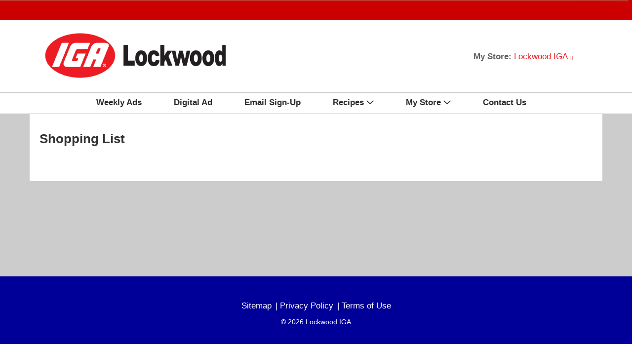

--- FILE ---
content_type: text/html; charset=UTF-8
request_url: https://www.lockwoodiga.com/shopping-list?product_id=2434745&n=kind-granola-bars-popped-salted-caramel
body_size: 9407
content:
<!DOCTYPE html> 
<html lang="en-US" data-trailing-slash="">
<head>
    <meta http-equiv="X-UA-Compatible" content="IE=edge" />
    <meta charset="UTF-8" />
    <meta name="viewport" content="width=device-width" />
    <title>Shopping List - Lockwood IGA</title>
          <link rel="shortcut icon" href="https://www.lockwoodiga.com/wp-content/uploads/2019/12/favicon-lockwood-IGA.png" />
      <meta name='robots' content='index, follow, max-image-preview:large, max-snippet:-1, max-video-preview:-1' />
	<style>img:is([sizes="auto" i], [sizes^="auto," i]) { contain-intrinsic-size: 3000px 1500px }</style>
	
	<!-- This site is optimized with the Yoast SEO plugin v26.2 - https://yoast.com/wordpress/plugins/seo/ -->
	<link rel="canonical" href="https://www.lockwoodiga.com/shopping-list" />
	<meta property="og:locale" content="en_US" />
	<meta property="og:type" content="article" />
	<meta property="og:title" content="Shopping List - Lockwood IGA" />
	<meta property="og:url" content="https://www.lockwoodiga.com/shopping-list" />
	<meta property="og:site_name" content="Lockwood IGA" />
	<meta name="twitter:card" content="summary_large_image" />
	<script type="application/ld+json" class="yoast-schema-graph">{"@context":"https://schema.org","@graph":[{"@type":"WebPage","@id":"https://www.lockwoodiga.com/shopping-list","url":"https://www.lockwoodiga.com/shopping-list","name":"Shopping List - Lockwood IGA","isPartOf":{"@id":"https://www.lockwoodiga.com/#website"},"datePublished":"2019-12-21T07:36:40+00:00","breadcrumb":{"@id":"https://www.lockwoodiga.com/shopping-list#breadcrumb"},"inLanguage":"en-US","potentialAction":[{"@type":"ReadAction","target":["https://www.lockwoodiga.com/shopping-list"]}]},{"@type":"BreadcrumbList","@id":"https://www.lockwoodiga.com/shopping-list#breadcrumb","itemListElement":[{"@type":"ListItem","position":1,"name":"Home","item":"https://www.lockwoodiga.com/"},{"@type":"ListItem","position":2,"name":"Shopping List"}]},{"@type":"WebSite","@id":"https://www.lockwoodiga.com/#website","url":"https://www.lockwoodiga.com/","name":"Lockwood IGA","description":"","potentialAction":[{"@type":"SearchAction","target":{"@type":"EntryPoint","urlTemplate":"https://www.lockwoodiga.com/?s={search_term_string}"},"query-input":{"@type":"PropertyValueSpecification","valueRequired":true,"valueName":"search_term_string"}}],"inLanguage":"en-US"}]}</script>
	<!-- / Yoast SEO plugin. -->


<link rel='dns-prefetch' href='//asset.freshop.ncrcloud.com' />
<link rel='dns-prefetch' href='//www.googletagmanager.com' />
<link rel='stylesheet' id='owl-carousel-css-css' href='https://www.lockwoodiga.com/wp-content/themes/fp-wp-simply-good-unfi/resources/vendor/owlcarousel/assets/owl.carousel.css?ver=1.0.1' type='text/css' media='all' />
<link rel='stylesheet' id='owl-carousel-theme-css-css' href='https://www.lockwoodiga.com/wp-content/themes/fp-wp-simply-good-unfi/resources/vendor/owlcarousel/assets/owl.theme.default.min.css?ver=1.0.1' type='text/css' media='all' />
<link rel='stylesheet' id='style-print-css' href='https://www.lockwoodiga.com/wp-content/themes/fp-wp-simply-good-unfi/resources/stylesheets/css/print.css?ver=1.0.1' type='text/css' media='all' />
<link rel='stylesheet' id='style-wp-content-css' href='https://www.lockwoodiga.com/wp-includes/js/tinymce/skins/wordpress/wp-content.css?ver=6.8.3' type='text/css' media='all' />
<link rel='stylesheet' id='style-screen-css' href='https://www.lockwoodiga.com/wp-content/themes/fp-wp-simply-good-unfi/resources/stylesheets/css/screen.css?ver=1.0.1' type='text/css' media='all' />
<style id='wp-block-library-inline-css' type='text/css'>
:root{--wp-admin-theme-color:#007cba;--wp-admin-theme-color--rgb:0,124,186;--wp-admin-theme-color-darker-10:#006ba1;--wp-admin-theme-color-darker-10--rgb:0,107,161;--wp-admin-theme-color-darker-20:#005a87;--wp-admin-theme-color-darker-20--rgb:0,90,135;--wp-admin-border-width-focus:2px;--wp-block-synced-color:#7a00df;--wp-block-synced-color--rgb:122,0,223;--wp-bound-block-color:var(--wp-block-synced-color)}@media (min-resolution:192dpi){:root{--wp-admin-border-width-focus:1.5px}}.wp-element-button{cursor:pointer}:root{--wp--preset--font-size--normal:16px;--wp--preset--font-size--huge:42px}:root .has-very-light-gray-background-color{background-color:#eee}:root .has-very-dark-gray-background-color{background-color:#313131}:root .has-very-light-gray-color{color:#eee}:root .has-very-dark-gray-color{color:#313131}:root .has-vivid-green-cyan-to-vivid-cyan-blue-gradient-background{background:linear-gradient(135deg,#00d084,#0693e3)}:root .has-purple-crush-gradient-background{background:linear-gradient(135deg,#34e2e4,#4721fb 50%,#ab1dfe)}:root .has-hazy-dawn-gradient-background{background:linear-gradient(135deg,#faaca8,#dad0ec)}:root .has-subdued-olive-gradient-background{background:linear-gradient(135deg,#fafae1,#67a671)}:root .has-atomic-cream-gradient-background{background:linear-gradient(135deg,#fdd79a,#004a59)}:root .has-nightshade-gradient-background{background:linear-gradient(135deg,#330968,#31cdcf)}:root .has-midnight-gradient-background{background:linear-gradient(135deg,#020381,#2874fc)}.has-regular-font-size{font-size:1em}.has-larger-font-size{font-size:2.625em}.has-normal-font-size{font-size:var(--wp--preset--font-size--normal)}.has-huge-font-size{font-size:var(--wp--preset--font-size--huge)}.has-text-align-center{text-align:center}.has-text-align-left{text-align:left}.has-text-align-right{text-align:right}#end-resizable-editor-section{display:none}.aligncenter{clear:both}.items-justified-left{justify-content:flex-start}.items-justified-center{justify-content:center}.items-justified-right{justify-content:flex-end}.items-justified-space-between{justify-content:space-between}.screen-reader-text{border:0;clip-path:inset(50%);height:1px;margin:-1px;overflow:hidden;padding:0;position:absolute;width:1px;word-wrap:normal!important}.screen-reader-text:focus{background-color:#ddd;clip-path:none;color:#444;display:block;font-size:1em;height:auto;left:5px;line-height:normal;padding:15px 23px 14px;text-decoration:none;top:5px;width:auto;z-index:100000}html :where(.has-border-color){border-style:solid}html :where([style*=border-top-color]){border-top-style:solid}html :where([style*=border-right-color]){border-right-style:solid}html :where([style*=border-bottom-color]){border-bottom-style:solid}html :where([style*=border-left-color]){border-left-style:solid}html :where([style*=border-width]){border-style:solid}html :where([style*=border-top-width]){border-top-style:solid}html :where([style*=border-right-width]){border-right-style:solid}html :where([style*=border-bottom-width]){border-bottom-style:solid}html :where([style*=border-left-width]){border-left-style:solid}html :where(img[class*=wp-image-]){height:auto;max-width:100%}:where(figure){margin:0 0 1em}html :where(.is-position-sticky){--wp-admin--admin-bar--position-offset:var(--wp-admin--admin-bar--height,0px)}@media screen and (max-width:600px){html :where(.is-position-sticky){--wp-admin--admin-bar--position-offset:0px}}
</style>
<style id='classic-theme-styles-inline-css' type='text/css'>
/*! This file is auto-generated */
.wp-block-button__link{color:#fff;background-color:#32373c;border-radius:9999px;box-shadow:none;text-decoration:none;padding:calc(.667em + 2px) calc(1.333em + 2px);font-size:1.125em}.wp-block-file__button{background:#32373c;color:#fff;text-decoration:none}
</style>
<link rel='stylesheet' id='new_style-css' href='https://www.lockwoodiga.com/wp-content/plugins/freshop-so-layout-blocks/so_prebuilt_layouts.css?ver=1.0.0' type='text/css' media='all' />
<link rel='stylesheet' id='bb-taps-editor-style-shared-css' href='https://www.lockwoodiga.com/wp-content/editor-style-shared.css?ver=6.8.3' type='text/css' media='all' />
<link rel='stylesheet' id='UserAccessManagerLoginForm-css' href='https://www.lockwoodiga.com/wp-content/plugins/user-access-manager/assets/css/uamLoginForm.css?ver=2.2.25' type='text/css' media='screen' />
<script type="text/javascript" src="https://www.lockwoodiga.com/wp-content/themes/fp-wp-simply-good-unfi/resources/vendor/jquery/jquery-2.1.1.min.js?ver=1.0.1" id="jquery-js"></script>
<script type="text/javascript" src="https://www.lockwoodiga.com/wp-content/themes/fp-wp-simply-good-unfi/resources/vendor/fastclick/fastclick.js?ver=1.0.1" id="fastclick-js"></script>
<script type="text/javascript" src="https://www.lockwoodiga.com/wp-content/themes/fp-wp-simply-good-unfi/resources/vendor/gsap/CSSPlugin.min.js?ver=1.0.1" id="gsap-cssplugin-js"></script>
<script type="text/javascript" src="https://www.lockwoodiga.com/wp-content/themes/fp-wp-simply-good-unfi/resources/vendor/gsap/EasePack.min.js?ver=1.0.1" id="gsap-easepack-js"></script>
<script type="text/javascript" src="https://www.lockwoodiga.com/wp-content/themes/fp-wp-simply-good-unfi/resources/vendor/gsap/TweenLite.min.js?ver=1.0.1" id="gsap-tweenlite-js"></script>
<script type="text/javascript" src="https://www.lockwoodiga.com/wp-content/themes/fp-wp-simply-good-unfi/resources/vendor/gsap/jquery.gsap.min.js?ver=1.0.1" id="jquery-gsap-js"></script>
<script type="text/javascript" src="https://www.lockwoodiga.com/wp-content/themes/fp-wp-simply-good-unfi/resources/vendor/bootstrap/js/bootstrap.min.js?ver=1.0.1" id="bootstrap-js"></script>
<script type="text/javascript" src="https://www.lockwoodiga.com/wp-content/themes/fp-wp-simply-good-unfi/resources/vendor/owlcarousel/owl.carousel.min.js?ver=1.0.1" id="owl-carousel-js"></script>
<script type="text/javascript" src="https://www.lockwoodiga.com/wp-content/themes/fp-wp-simply-good-unfi/resources/vendor/superfish/js/hoverIntent.js?ver=1.0.1" id="hoverintent-js"></script>
<script type="text/javascript" src="https://www.lockwoodiga.com/wp-content/themes/fp-wp-simply-good-unfi/resources/vendor/superfish/js/superfish.min.js?ver=1.0.1" id="superfish-js"></script>
<script type="text/javascript" src="https://www.lockwoodiga.com/wp-content/themes/fp-wp-simply-good-unfi/resources/vendor/superfish/js/supersubs.js?ver=1.0.1" id="superfish-supersubs-js"></script>
<script type="text/javascript" src="https://www.lockwoodiga.com/wp-content/themes/fp-wp-simply-good-unfi/resources/vendor/jquery/jquery.cookie.js?ver=1.0.1" id="jquery-cookie-js"></script>
<script type="text/javascript" src="https://www.lockwoodiga.com/wp-content/themes/fp-wp-simply-good-unfi/resources/vendor/jquery-equal-heights/jquery-equal-heights.js?ver=1.0.1" id="jquery-equal-heights-js"></script>
<script type="text/javascript" src="https://www.lockwoodiga.com/wp-content/themes/fp-wp-simply-good-unfi/resources/scripts/config.js?ver=1.0.1" id="config-js-js"></script>
<script type="text/javascript" src="https://www.lockwoodiga.com/wp-content/themes/fp-wp-simply-good-unfi/resources/scripts/fpClientUtil.js?ver=1.0.1" id="fp-client-js-js"></script>
<script type="text/javascript" src="https://www.lockwoodiga.com/wp-content/themes/fp-wp-simply-good-unfi/resources/scripts/fpClient.js?ver=1.0.1" id="fp-client-util-js-js"></script>
<script type="text/javascript" src="https://www.lockwoodiga.com/wp-content/themes/fp-wp-simply-good-unfi/resources/scripts/screen.js?ver=1.0.1" id="screen-js-js"></script>
<script type="text/javascript" src="https://www.lockwoodiga.com/wp-content/themes/fp-wp-simply-good-unfi/resources/scripts/loading.js?ver=1.0.1" id="loading-js-js"></script>
<script type="text/javascript" src="https://www.lockwoodiga.com/wp-content/themes/fp-wp-simply-good-unfi/functions/shortcodes/includes/stores_dropdown.js?ver=1.0.1" id="stores_dropdown_script-js"></script>
<script type="text/javascript" src="https://www.lockwoodiga.com/wp-content/themes/fp-wp-simply-good-unfi/functions/shortcodes/includes/store-landing.js?ver=1.0.1" id="store-landing-js"></script>
<script type="text/javascript" async src="https://asset.freshop.ncrcloud.com/freshop.js?app_key=lockwood_iga&amp;asset_app_key=lockwood_iga&amp;callback=freshopInitialized&amp;allow_bots=true" id="freshop-js"></script>
<script type="text/javascript" src="https://www.lockwoodiga.com/wp-content/plugins/freshop-so-layout-blocks/so_prebuilt_layouts.js?ver=2.5.1" id="custom_jquery-js"></script>
<link rel="https://api.w.org/" href="https://www.lockwoodiga.com/wp-json/" /><link rel="alternate" title="JSON" type="application/json" href="https://www.lockwoodiga.com/wp-json/wp/v2/pages/741" /><link rel="alternate" title="oEmbed (JSON)" type="application/json+oembed" href="https://www.lockwoodiga.com/wp-json/oembed/1.0/embed?url=https%3A%2F%2Fwww.lockwoodiga.com%2Fshopping-list" />
<link rel="alternate" title="oEmbed (XML)" type="text/xml+oembed" href="https://www.lockwoodiga.com/wp-json/oembed/1.0/embed?url=https%3A%2F%2Fwww.lockwoodiga.com%2Fshopping-list&#038;format=xml" />
<meta name="generator" content="Site Kit by Google 1.164.0" /><!-- Global site tag (gtag.js) - Google Analytics -->
<script async src="https://www.googletagmanager.com/gtag/js?id=UA-34992892-1"></script>
<script>
  window.dataLayer = window.dataLayer || [];
  function gtag(){dataLayer.push(arguments);}
  gtag('js', new Date());

  gtag('config', 'UA-34992892-1');
</script>
<script type="text/javascript"><!--// Typekit Fonts --></script><!--// <style></style> --><!-- BEGIN ADVERTSERVE CODE -->
<script type="text/javascript">
var _avp = _avp || [];
(function() {
  var s = document.createElement('script');
  s.type = 'text/javascript'; s.async = true; s.src = window.location.protocol + '//supervalu.advertserve.com/js/libcode3.js';
  var x = document.getElementsByTagName('script')[0];
  x.parentNode.insertBefore(s, x);
})();
</script>
<!-- END ADVERTSERVE CODE -->
<!-- Theme Customizer --  Styles-->
<style type="text/css">
    
/* CORE COLORS*/    
    
    /*HR Color*/
    hr,
    .hr-color,
    hr.hr-color {
        border-top: 2px solid #a7a7a7; /*primary*/
    }
    
    /*Page Wrap Background Color*/
    .page-wrap { 
        background: #cccccc; /*light grey*/
    }
    
    /*Text Widget Header 1 Text*/
    .textwidget h1 {           
        color: #000099; /*primary*/
    }    
    
    /*Text Widget Header 2 Text*/
    .textwidget h2 {           
        color: #cc0000; /*secondary*/
    }
    
    /*Text Widget Header 3 Text*/
    .textwidget h3 {           
        color: #606062; /*tertiary*/
    } 
    
    /*Link Base Color*/
    a,
    a:hover,
    a:active,
    a:focus,
    .fp-btn-link, 
    a.fp-btn-link,
    .fp-store-locator .fp-panel-item .fp-store-title a,
    .fp-store-locator .fp-panel-item .fp-panel-body a.fp-link-secondary,
    .fp-department-breadcrumb .fp-back a,
    .fp-department-breadcrumb .fp-back a:hover,
    .fp-department-breadcrumb .fp-back a:active,
    .fp-department-breadcrumb .fp-back a:focus,
    .fp-btn-instructions .fp-custom-link,
    .store-landing .store-explore div a,
    .fp-user-store-indicator .fp-dropdown-selected-store .fp-store-hours a, 
    .fp-user-store-indicator .fp-dropdown-selected-store .fp-store-phone a, 
    .fp-user-store-indicator .fp-dropdown-selected-store .fp-store-directions a, 
    .fp-user-store-indicator .fp-dropdown-selected-store .fp-store-other a {
        color: #cc0000 ; /*secondary*/
    }
    
    .fp-user-store-indicator .fp-dropdown-selected-store .fp-store-hours a, 
    .fp-user-store-indicator .fp-dropdown-selected-store .fp-store-phone a, 
    .fp-user-store-indicator .fp-dropdown-selected-store .fp-store-directions a, 
    .fp-user-store-indicator .fp-dropdown-selected-store .fp-store-other a {
        color: #cc0000 !important; /*secondary*/
    } 

    /*Link Base Color Hover*/
    a:hover, 
    .fp-nav li a:hover, 
    .fp-nav li a:focus,
    .fp-paging-list ul li a.fp-is-selected,
    .fp-paging-list ul li a:hover,
    .fp-paging .fp-btn-first:hover, 
    .fp-paging .fp-btn-last:hover, 
    .fp-paging .fp-btn-prev:hover, 
    .fp-paging .fp-btn-next:hover,
    .store-landing .store-explore div a:hover { 
	   color: #ed1c24; /*secondary-dark*/
    }

    /*Primary Button Background Color*/
    .fp-btn-primary,
    .fp-mini-list .fp-btn-checkout,
    .fp-mini-list.fp-is-checkout-disabled .fp-btn-full-list,
    a.fp-btn-primary,
    .fp-mini-list a.fp-btn-checkout,
    .fp-mini-list.fp-is-checkout-disabled a.fp-btn-full-list,
    .fp-btn, 
    .fp-json-editor .btn, a.fp-btn, 
    .fp-json-editor a.btn, 
    input[type="submit"].fp-btn, 
    .fp-json-editor input[type="submit"].btn,
    a.button, 
    .store-landing.selected-store .store-buttons a, 
    input[type="submit"], 
    button.button, 
    li.button-medium a,
    .fp-account-create input[type=submit].fp-btn-create,
    .fp-checkout-banner .fp-btn-checkout {
	   background: #000099; /*primary*/
    }  
    
    /*Primary Button Background Color Hover*/   
    a.button:active,
    a.button:hover,
    a.button:focus, 
    .store-landing.selected-store .store-buttons a:hover, input[type="submit"]:hover, 
    button.button:hover, 
    li.button-medium a:hover,
    .fp-btn-primary:hover,
    .fp-mini-list .fp-btn-checkout:hover, 
    .fp-mini-list.fp-is-checkout-disabled .fp-btn-full-list:hover, 
    .fp-btn-primary:focus, 
    .fp-mini-list .fp-btn-checkout:focus, 
    .fp-mini-list.fp-is-checkout-disabled .fp-btn-full-list:focus, 
    .fp-btn-primary:active, 
    .fp-mini-list .fp-btn-checkout:active, 
    .fp-mini-list.fp-is-checkout-disabled .fp-btn-full-list:active, 
    .fp-btn-primary.fp-is-active, 
    .fp-mini-list .fp-is-active.fp-btn-checkout, 
    .fp-mini-list.fp-is-checkout-disabled .fp-is-active.fp-btn-full-list, a.fp-btn-primary:hover, 
    .fp-mini-list a.fp-btn-checkout:hover, 
    .fp-mini-list.fp-is-checkout-disabled a.fp-btn-full-list:hover, 
    a.fp-btn-primary:focus, 
    .fp-mini-list a.fp-btn-checkout:focus, 
    .fp-mini-list.fp-is-checkout-disabled a.fp-btn-full-list:focus, 
    a.fp-btn-primary:active, 
    .fp-mini-list a.fp-btn-checkout:active, 
    .fp-mini-list.fp-is-checkout-disabled a.fp-btn-full-list:active, 
    a.fp-btn-primary.fp-is-active, 
    .fp-mini-list a.fp-is-active.fp-btn-checkout, 
    .fp-mini-list.fp-is-checkout-disabled a.fp-is-active.fp-btn-full-list,
    .fp-btn:hover, 
    .fp-json-editor .btn:hover, 
    .fp-btn:focus, 
    .fp-json-editor .btn:focus, 
    .fp-btn:active, 
    .fp-json-editor .btn:active, 
    .fp-btn.fp-is-active, 
    .fp-json-editor .fp-is-active.btn, 
    a.fp-btn:hover, 
    .fp-json-editor a.btn:hover, 
    a.fp-btn:focus, 
    .fp-json-editor a.btn:focus, 
    a.fp-btn:active, 
    .fp-json-editor a.btn:active, 
    a.fp-btn.fp-is-active, 
    .fp-json-editor a.fp-is-active.btn, 
    input[type="submit"].fp-btn:hover, 
    .fp-json-editor input[type="submit"].btn:hover, 
    input[type="submit"].fp-btn:focus, 
    .fp-json-editor input[type="submit"].btn:focus, 
    input[type="submit"].fp-btn:active, 
    .fp-json-editor input[type="submit"].btn:active, 
    input[type="submit"].fp-btn.fp-is-active, 
    .fp-json-editor input[type="submit"].fp-is-active.btn
    a.button:active, 
    .store-landing.selected-store .store-buttons a:hover,
    input[type="submit"]:hover, 
    button.button:hover, 
    li.button-medium a:hover,
    .fp-account-create input[type=submit].fp-btn-create.fp-is-active, 
    .fp-account-create input[type=submit].fp-btn-create:active, 
    .fp-account-create input[type=submit].fp-btn-create:focus, 
    .fp-account-create input[type=submit].fp-btn-create:hover ,
    .fp-checkout-banner .fp-btn-checkout:hover {
        background: #22246b !important; /*primary-dark*/ 
    }
    
    /*Primary Button Text Color*/    
    .fp-btn-primary, .fp-mini-list .fp-btn-checkout, .fp-mini-list.fp-is-checkout-disabled .fp-btn-full-list, a.fp-btn-primary, .fp-mini-list a.fp-btn-checkout, .fp-mini-list.fp-is-checkout-disabled a.fp-btn-full-list, .fp-btn, .fp-json-editor .btn, a.fp-btn, .fp-json-editor a.btn, input[type="submit"].fp-btn, .fp-json-editor input[type="submit"].btn, a.button, .store-landing.selected-store .store-buttons a, input[type="submit"], button.button, li.button-medium a, .fp-account-create input[type=submit].fp-btn-create, .fp-checkout-banner .fp-btn-checkout {
        color: #FFFFFF; /*white*/ 
    } 

    /*Secondary Button Background Color*/   
    a.button-secondary, 
    .store-landing .store-buttons a,
    .fp-btn-secondary, 
    .fp-result-header .fp-result-sub-header .fp-options-left .fp-btn-clear-my-favorites, 
    .fp-json-editor .btn, 
    .fp-delivery-indicator form[name="fp-form-delivery-email"] .fp-email-btn, 
    .fp-mini-list .fp-btn-full-list, 
    .fp-recipe-detail .fp-item-details .fp-btn-add-ingredients, 
    a.fp-btn-secondary, 
    .fp-result-header .fp-result-sub-header .fp-options-left a.fp-btn-clear-my-favorites, .fp-json-editor a.btn, 
    .fp-delivery-indicator form[name="fp-form-delivery-email"] a.fp-email-btn, 
    .fp-mini-list a.fp-btn-full-list, 
    .fp-recipe-detail .fp-item-details a.fp-btn-add-ingredients {
	   background: #cc0000; /*secondary*/           
    }    
    
    /*Secondary Button Background Color Hover*/   
    a.button-secondary:active, 
    .store-landing .store-buttons a:hover,
    .fp-btn-secondary:hover,
    .fp-result-header .fp-result-sub-header .fp-options-left .fp-btn-clear-my-favorites:hover, 
    .fp-json-editor .btn:hover, 
    .fp-delivery-indicator form[name="fp-form-delivery-email"] .fp-email-btn:hover, 
    .fp-mini-list .fp-btn-full-list:hover, 
    .fp-recipe-detail .fp-item-details .fp-btn-add-ingredients:hover, 
    .fp-btn-secondary:focus, 
    .fp-result-header .fp-result-sub-header .fp-options-left .fp-btn-clear-my-favorites:focus, 
    .fp-json-editor .btn:focus, 
    .fp-delivery-indicator form[name="fp-form-delivery-email"] .fp-email-btn:focus, 
    .fp-mini-list .fp-btn-full-list:focus, 
    .fp-recipe-detail .fp-item-details .fp-btn-add-ingredients:focus, 
    .fp-btn-secondary:active, 
    .fp-result-header .fp-result-sub-header .fp-options-left .fp-btn-clear-my-favorites:active, 
    .fp-json-editor .btn:active, 
    .fp-delivery-indicator form[name="fp-form-delivery-email"] .fp-email-btn:active, 
    .fp-mini-list .fp-btn-full-list:active, 
    .fp-recipe-detail .fp-item-details .fp-btn-add-ingredients:active, 
    .fp-btn-secondary.fp-is-active, 
    .fp-result-header .fp-result-sub-header .fp-options-left .fp-is-active.fp-btn-clear-my-favorites, 
    .fp-json-editor .fp-is-active.btn, .fp-delivery-indicator form[name="fp-form-delivery-email"] .fp-is-active.fp-email-btn, 
    .fp-mini-list .fp-is-active.fp-btn-full-list, 
    .fp-recipe-detail .fp-item-details .fp-is-active.fp-btn-add-ingredients, a.fp-btn-secondary:hover, 
    .fp-result-header .fp-result-sub-header .fp-options-left a.fp-btn-clear-my-favorites:hover, 
    .fp-json-editor a.btn:hover, 
    .fp-delivery-indicator form[name="fp-form-delivery-email"] a.fp-email-btn:hover, 
    .fp-mini-list a.fp-btn-full-list:hover, 
    .fp-recipe-detail .fp-item-details a.fp-btn-add-ingredients:hover, 
    a.fp-btn-secondary:focus, 
    .fp-result-header .fp-result-sub-header .fp-options-left a.fp-btn-clear-my-favorites:focus, 
    .fp-json-editor a.btn:focus, 
    .fp-delivery-indicator form[name="fp-form-delivery-email"] a.fp-email-btn:focus, 
    .fp-mini-list a.fp-btn-full-list:focus, 
    .fp-recipe-detail .fp-item-details a.fp-btn-add-ingredients:focus, 
    a.fp-btn-secondary:active, 
    .fp-result-header .fp-result-sub-header .fp-options-left a.fp-btn-clear-my-favorites:active, 
    .fp-json-editor a.btn:active, 
    .fp-delivery-indicator form[name="fp-form-delivery-email"] a.fp-email-btn:active, 
    .fp-mini-list a.fp-btn-full-list:active, 
    .fp-recipe-detail .fp-item-details a.fp-btn-add-ingredients:active, 
    a.fp-btn-secondary.fp-is-active, 
    .fp-result-header .fp-result-sub-header .fp-options-left a.fp-is-active.fp-btn-clear-my-favorites, 
    .fp-json-editor a.fp-is-active.btn, 
    .fp-delivery-indicator form[name="fp-form-delivery-email"] a.fp-is-active.fp-email-btn,
    .fp-mini-list a.fp-is-active.fp-btn-full-list, 
    .fp-recipe-detail .fp-item-details a.fp-is-active.fp-btn-add-ingredients,
    a.button-secondary:active,
    .store-landing .store-buttons a:hover {
 	   background: #ed1c24; /*secondary-dark*/         
    }
    
    /*Secondary Button Text Color*/    
    .fp-btn-secondary, .fp-result-header .fp-result-sub-header .fp-options-left .fp-btn-clear-my-favorites, .fp-delivery-indicator form[name="fp-form-delivery-email"] .fp-email-btn, .fp-mini-list .fp-btn-full-list, .fp-recipe-detail .fp-item-details .fp-btn-add-ingredients, a.fp-btn-secondary, .fp-result-header .fp-result-sub-header .fp-options-left a.fp-btn-clear-my-favorites, .fp-delivery-indicator form[name="fp-form-delivery-email"] a.fp-email-btn, .fp-mini-list a.fp-btn-full-list, .fp-recipe-detail .fp-item-details a.fp-btn-add-ingredients {
        color: #FFFFFF; /*white*/ 
    } 
    
    /*Add To Cart Buttons*/
    .fp-item-action [class*='fp-btn-'] {
        color: #000099; /*primary*/  
    }
    
    .fp-item-action [class*='fp-btn-']:hover,
    .fp-item-action [class*='fp-btn-']:hover,
    .fp-item-action [class*="fp-btn-"]:active {
        color: #22246b; /*primary dark*/
    }  
    
    /*Back To Top Button Color*/
    a.cd-top {
        color: #000099; /*primary*/
    }  
    
    /*Back To Top Button Color Hover*/
    a.cd-top:hover, 
    a.cd-top:focus, 
    a.cd-top:active {
        color: #22246b; /*primary dark*/
    }   
    
    /*Social Icon Color*/
    ul.social-links li [class^="fp-icon"],
    footer .social-links li a span:first-child {
        color: #FFFFFF; /*white*/
    } 
    
    /*Social Icon Color Hover*/
    ul.social-links li [class^="fp-icon"]:hover {
        color: #FFFFFF; /*white*/
    }    
    
    /*Social Icon Background Color*/
    ul.social-links li [class^="fp-icon"] {
        background: #cc0000; /*primary*/
    }
    
    /*Social Icon Background Color Hover*/
    ul.social-links li [class^="fp-icon"]:hover {
        background: #ed1c24; /*primary dark*/
    }     
    
    /*Forms*/
    .fp-required {
	   color: #000099; /*primary*/         
    }    
    
    /*Home Page - Bucket Background Color / so page builder*/
    .buckets .bucket a {
        background: #ed1c24; /*primary*/
    }
    
    /*Home Page - Bucket Background Color / so page builder*/
    .buckets .bucket a:hover {
        background: #cc0000; /*primary-dark*/
    }       
    
    /*Shop Page - Shopping Filter Checkbox*/
    input[type='checkbox'].fp-checkbox + label.fp-checkbox .fp-icon-checkbox,
    input[type='radio'].fp-radio + label.fp-radio .fp-icon-radio {
        color: #000099; /*primary*/  
    }
    
    /*Shop Page - Checkout Banner Background Color*/
    /*.fp-checkout-banner {
        background-color: ; /*tertiary*/
    /*}*/

    /*Shop Page - Checkout Banner Text Color*/
    /*.fp-checkout-banner .fp-banner-title, 
    .fp-checkout-banner .fp-banner-sub-title,
    .fp-checkout-banner a.fp-btn-available-times, 
    .fp-checkout-banner a.fp-btn-selected-store {
        color: ; /*white*/
    /*}*/    
    
    /*Product Detail Page - Add To List Button*/
    .fp-item-action-lg:not(.fp-is-item-in-list) .fp-btn-increment:after {
        background: #000099; /*primary*/  
    }
    
    /*Product Detail Page - Information*/
    .fp-product-detail .fp-nav-tabs li a:hover, 
    .fp-product-detail .fp-nav-tabs .active a {
        border-bottom: 8px solid #22246b; /*primary*/
    }
    
    /*Store Locator Page - Map Icons & Badges*/
    /*.fp-store-locator .fp-google-map .fp-icon {
       color: #cc0000; /*secondary*/  
    /*}*/
    
    /*.fp-store-locator .fp-google-map .fp-icon .fp-badge-icon,
    .fp-store-locator .fp-panel-item .fp-panel-heading .fp-badge-icon,
    .fp-badge-icon {
       background: #cc0000; /*secondary*/ 
    /*}*/
    
    /*Weekly Ad Page - Grid Filter Icon*/
    .fp-result-header .fp-result-sub-header .fp-options-right .fp-btn-icon:not(.fp-btn-prev):not(.fp-btn-next):hover, 
    .fp-result-header .fp-result-sub-header .fp-options-right .fp-btn-icon:not(.fp-btn-prev):not(.fp-btn-next).fp-is-selected {
        color: #000099; /*primary*/ 
    }
    
    /*Recipe Detail Page - Print Icon Hover Color*/
    .fp-recipe-detail .fp-item-details .fp-item-image .fp-print:hover {
        color: #22246b; /*primary*/  
    }
    
    /*Recipe Detail Page - Shelf Tag Color*/
    .fp-shelf-tag.fp-is-selected {
        background-color: #22246b; /*primary-dark*/ 
    }

    
    
/* HEADER COLORS*/       
    /*Top Header Background Color*/
    #header .top-header {
        background: #cc0000; /*secondary*/
    } 
 
    /*Header Text Color*/
    #header ul.header-menu li:first-child:after,
    #header .user-my-account-link,
    #header .user-store-indicator, 
    #header .user-session-indicator,
    ul.social-links li span.social-title {
        color:  #606062; /*quarternary*/
    }
    
    /*Header Link Color*/         
    #header .user-store-indicator a {
        color:  #ed1c24; /*secondary*/
    }    

    /*Header Link Color Hover*/         
    #header .user-store-indicator a:hover {
        color:  #cc0000; /*secondary-dark*/
    }    
    
    /*Top Header - My Store Dropdown - Store Name Link Color*/
    #header .top-header .fp-user-store-indicator .fp-dropdown-selected-store a,
    #header .top-header .fp-user-store-indicator .fp-dropdown-selected-store span a {
        color: #cc0000; /*secondary*/
    }
              
    /*Header Background Color*/
    #header {
        background: #FFFFFF; /*white*/
    }
        
    /*Reorder Button Color*/
    /*#header .second-row-wrap .reorder-wrap .reorder-indicator a,
    .reorder-indicator a,
    .fp-reorder-indicator .fp-btn-reorder,
    .fp-reorder-indicator a.fp-btn-reorder {
        color: ; /*quarternary*/
    /*}*/ 
    
    /*Reorder Button Color Hover*/
    /*#header .second-row-wrap .reorder-wrap .reorder-indicator a:hover,
    .reorder-indicator a:hover {
        color: ; /*secondary*/
    /*}*/ 
        
    /*Mini List Icon Color*/
    /*.fp-mini-list-indicator .fp-icon-list-indicator {
        color: ; /*tertiary*/
    /*}*/ 
 
    /*Mini List Icon Color Mobile*/    
    /*#mini-list-mobile-wrapper .fp-mini-list-indicator .fp-btn-indicator .fp-list-quantity {
        background: ; /*tertiary*/
    /*}*/     
        
    /*Dropdown Search Background Color*/
    /*.fp-search-box .fp-dropdown-search {
        background-color: ; /*primary*/
    /*}*/
    
    /*Dropdown Search Background Text Color*/
    /*.fp-search-box .fp-dropdown-search span,
    .fp-search-box .fp-dropdown-search button.fp-dropdown-value .fp-dropdown-icon:before {
        color: ; /*white*/
    /*}*/
    
    /* MOBILE HEADER*/
    /*Mobile Header Select Store Link Color*/
    .mobile-nav-wrapper .account-menu-wrapper #mobile-selected-store a {
        color: #2B2B2B; /*quarternary*/
    }
    
/* MAIN MENU COLORS */
    /*Main Menu Link Color*/
    .main-menu-container .sf-menu.main-menu > li > a {
        color: #2B2B2B; /*quarternary*/    
    }
    
    /*Main Menu Border Top Color*/
    .main-menu-container .sf-menu.main-menu.root-menu-only > li > ul,
    .main-menu-container li.nav-shopping > ul,
    .main-menu-container .sf-menu.main-menu > li > ul:not(#departments) {
            border-top: 6px solid #2B2B2B; /*primary*/
    }
    
    /*Main Menu Link Color Hover*/
    .main-menu-container .sf-menu.main-menu > li > a:hover,
    .main-menu-container .sf-menu.main-menu > li.sfHover > a,
    .main-menu-container .sf-menu.main-menu.root-menu-only > li > ul li:hover > a,
    .main-menu-container .sf-menu.main-menu.root-menu-only > li > ul li.sf-hover > a,
    .main-menu-container li.nav-shopping > ul li:hover > a,
    .main-menu-container li.nav-shopping > ul li.sf-hover > a,
    .main-menu-container .sf-menu.main-menu > li.current-menu-item > a,
    .main-menu-container .sf-menu.main-menu > li.current-page-parent > a,
    .main-menu-container .sf-menu.main-menu > li.current-page-ancestor > a    {
        color: #cc0000; /*primary*/    
    }    
    

/* HOMEPAGE COLORS */   
    /*Homepage Headline Background Color*/
    /*.homepage-headline {
        background: ; /*tertiary*/   
    /*}*/ 
    
    /*Homepage Headline Title Color*/
    /*.homepage-headline h1 {
        color: ; /*white*/  
    /*}*/   
        
    /*CTA Box Item Title Background Color*/
    /*.cta-box-item h1 {
        background: ; /*tertiary*/
    /*}*/ 
    
    /*CTA Box Item Title Background Hover Color*/
    /*.cta-box-item h1:hover,
    .cta-box-item:hover h1 {
        background: ; /*primary*/
    /*}*/
        
    /*Homepage Bucket Border Color*/
    /*.homepage-bottom a {
        border: 1px solid ; /*tertiary*/
    /*}*/
    
    /*Homepage Bucket Link Color*/
    /*.homepage-bottom a em,
    .homepage-bottom {
        color: ; /*tertiary*/
    /*}*/
    
    /*Homepage Bucket Hover Color*/
    /*.homepage-bottom a:hover {
        color: ; /*primary*/
        /*border: 1px solid ; /*primary*/
    /*}*/    
    
    /*.homepage-bottom a:hover em {
        color: ; /*primary*/
    /*}*/    
    
    /*Department Goods Text Color*/
    /*.dept-goods-wrap a.dept-goods-item {
        color: ; /*secondary*/
    /*}*/
    
    /*Department Goods Text Color Hover*/
    /*.dept-goods-wrap a.dept-goods-item:hover {
        color: ; /*secondary*/
    /*}*/
    
    
/* FOOTER COLORS */
    /*Footer Background Color*/
    footer {
        background-color: #000099; /*quarternary*/
    }
        
    /*Footer Text Color*/
    footer .footer-content > div a,
    footer .copyright,
    footer .footer-menu-col li + li:before {
        color: #FFFFFF; /*white*/
    } 
        
    /*Footer Text Color Hover*/
    footer .footer-content > div a:hover,
    footer .footer-menu-bottom li a:hover {
        color: #cc0000; /*secondary*/
    } 
   
    </style>
    		<style type="text/css" id="wp-custom-css">
			/*mailing list signup form custom css*/

.radio-group span {
    margin-left: 20px;
    line-height: normal;
}

.radio-group input {
    margin-top: 5px !important;
}		</style>
		</head>

<body class="wp-singular page-template-default page page-id-741 wp-theme-fp-wp-simply-good-unfi wp-child-theme-fp-wp-simply-good-unfi-lockwood-iga">

<div class="page-wrap">
    <div class="header container-fluid visible-print-block">
        <div class="row">
            <div class="col-xs-2">
                <img src="https://www.lockwoodiga.com/wp-content/uploads/2019/12/logo-orig-lockwood-IGA.png" alt="Lockwood IGA" width="100" />
            </div>
            <div class="col-xs-6">
                <div id="store-main-info" class="bd-left padding-left"></div>
            </div>
        </div>
    </div>
    <header id="header">
        <div class="top-header visible-md visible-lg">
            <div class="container">
                <div class="col-md-12">
                    
                </div>
            </div>
        </div>
        <div class="logo-row first-row visible-md visible-lg">
            <div class="container">
                <div class="row">
                    <div class="col-md-4">
                        <a class="logo-header" href="https://www.lockwoodiga.com"><img src="https://www.lockwoodiga.com/wp-content/uploads/2019/12/logo-orig-lockwood-IGA.png" alt="Lockwood IGA" width="260" /></a>
                    </div>
                    <div class="col-md-8">
                        <div class="second-row-wrap">
                            <div class="social-links-wrap">
							<ul class="social-links">
                    <!--<li><span class="social-title">Follow Us:</span></li>-->
																																																																					</ul>
            			
                    </div> 
                            
                        <div class="user-store-indicator store-indicator"></div>    
                        </div>  
                    </div>
                </div>
            </div>
            
            <div class="">
            <div class="row">
                    <div class="main-menu-container">
                        <nav id="navigation" role="navigation">
                            <div class="menu-main-menu-container row">
                                                                       <div class="menu-main-menu-container"><ul id="menu-main-menu" class="sf-menu main-menu"><li id="menu-item-490" class="menu-item menu-item-type-post_type menu-item-object-page menu-item-490"><a href="https://www.lockwoodiga.com/weekly-ad"><span>Weekly Ads</span></a></li>
<li id="menu-item-1060" class="menu-item menu-item-type-custom menu-item-object-custom menu-item-1060"><a href="https://lockwoodiga.ideal.sale/30901/browse"><span>Digital Ad</span></a></li>
<li id="menu-item-488" class="menu-item menu-item-type-post_type menu-item-object-page menu-item-488"><a href="https://www.lockwoodiga.com/email-sign-up"><span>Email Sign-up</span></a></li>
<li id="menu-item-286" class="nav-recipes menu-item-has-children menu-item menu-item-type-post_type menu-item-object-page menu-item-286"><a href="https://www.lockwoodiga.com/recipes"><span>Recipes</span></a></li>
<li id="menu-item-263" class="nav-my-store menu-item menu-item-type-post_type menu-item-object-page menu-item-has-children menu-item-263"><a href="https://www.lockwoodiga.com/my-store"><span>My Store</span></a>
<ul class="sub-menu">
	<li id="menu-item-848" class="menu-item menu-item-type-post_type menu-item-object-page menu-item-848"><a href="https://www.lockwoodiga.com/private-brands"><span>Private Brands</span></a></li>
</ul>
</li>
<li id="menu-item-109" class="menu-item menu-item-type-post_type menu-item-object-page menu-item-109"><a href="https://www.lockwoodiga.com/contact-us"><span>Contact Us</span></a></li>
<li id="menu-item-612" class="nav-logo menu-item menu-item-type-post_type menu-item-object-page menu-item-home menu-item-612"><a href="https://www.lockwoodiga.com/"><span>Home</span></a></li>
</ul></div>                                                                </div>
                        </nav>
                    </div>                             
                </div>
            </div>
        </div>
    	

    	<!-- small/x-small views -->
    	<!-- header -->
    	<div class="mobile-header-wrapper hidden-md hidden-lg">
    		<div class="mobile-header container-fluid">
    			<div class="row">
    				<div class="col-xs-10 col-md-9 mobile-header-left">
    					<button id="navbar-toggle" type="button" class="navbar-toggle fastClick">
    						<span class="sr-only">Toggle navigation</span> 
    						<span class="icon-bar"></span> 
    						<span class="icon-bar"></span> 
    						<span class="icon-bar"></span> 
    					</button>
    					<div class="mobile-nav-logo">
    						<a href="/" class="logo fastClick"><img src="https://www.lockwoodiga.com/wp-content/uploads/2019/12/logo-lockwood-IGA.png" alt="Lockwood IGA" /></a>
    					</div>
    				</div>

    			</div>
    		</div>

    	</div>
    </header>

<!-- small/x-small menu -->
<!-- menu -->
<div id="mobile-nav-wrapper" class="mobile-nav-wrapper hidden-md hidden-lg">
    <div class="nav-header-wrapper">
        <div class="nav-header">
            <div class="container-fluid">
	            <div class="row">
	                <div class="level-0 page-title">
	                    <h1 class="page-title">
	                        <span>Page Title</span> 
	                    </h1>
	                    <a href="javascript:;" class="glyphicon glyphicon-remove"><span class="hidden">Remove</span></a>
	                </div>
	            </div>
	        </div>
        </div>
    </div>
    <div class="container-fluid container-account-menu">
        <div class="account-menu-wrapper">
                        <div id="mobile-selected-store">
                <span class="fp-icon fp-icon-map-marker"></span><span class="nav-my-store">My Store: <a href="/my-store/store-locator/">Select Store</a></span>
            </div>
                    </div>
    </div>
    <div class="container-fluid">
    	<div class="row col-nav" id="mobile-nav">
    	</div>
    </div>
    <div id="mobile-menu-footer">
    	 <div class="menu-footer-menu-mobile-container"><ul id="menu-footer-menu-mobile" class="menu"><li id="menu-item-180" class="mobile-menu-hide menu-item menu-item-type-post_type menu-item-object-page menu-item-180"><a href="https://www.lockwoodiga.com/privacy-policy">Privacy Policy</a></li>
<li id="menu-item-366" class="mobile-menu-hide menu-item menu-item-type-post_type menu-item-object-page menu-item-366"><a href="https://www.lockwoodiga.com/terms-of-use">Terms of Use</a></li>
</ul></div>		<ul class="mobile-logout">
            <li><a class="logout-link" href="/my-account#!/logout">Sign Out</a></li>
        </ul>
	</div>
</div>

<div class="container main-content-wrap">
    <ul class="breadcrumb">
            </ul>    

    <header class="header page-title">
        <h1 class="page-title">Shopping List</h1>
    </header>

    <div class="margin-top">
        <div class="row">
            <div class="col-md-12">
                <section id="content" role="main">
                                        
                    <article id="post-741" class="post-741 page type-page status-publish hentry wpautop">
                        <section class="entry-content">
                                                        
                                                    </section>
                    </article>
                    
                </section>
            </div>
        </div>
    </div>
</div>

<div class="push hidden-print"></div>
<footer id="footer">
	<a href="javascript:;" class="cd-top"><span class="hidden">Back to top</span><span class="fp-icon-scroll-top-square"></span></a>
	<div class="container">
		<div class="footer-content clearfix">
			<div class="col-xs-12">
				<ul class="social-links">
					                                                                                                                                                                                                                                                                
				</ul>
				<div class="menu-footer-menu-bottom-container"><ul id="menu-footer-menu-bottom" class="footer-menu-bottom"><li id="menu-item-783" class="menu-item menu-item-type-post_type menu-item-object-page menu-item-783"><a href="https://www.lockwoodiga.com/sitemap">Sitemap</a></li>
<li id="menu-item-288" class="menu-item menu-item-type-post_type menu-item-object-page menu-item-288"><a href="https://www.lockwoodiga.com/privacy-policy">Privacy Policy</a></li>
<li id="menu-item-287" class="menu-item menu-item-type-post_type menu-item-object-page menu-item-287"><a href="https://www.lockwoodiga.com/terms-of-use">Terms of Use</a></li>
</ul></div>			</div>
		</div>
		<div class="copyright">
			<div class="col-xs-12">
				&copy; 2026 Lockwood IGA			</div>
		</div>
	</div>
	<div id="tracking"></div>
</footer>
</div>
<script type="speculationrules">
{"prefetch":[{"source":"document","where":{"and":[{"href_matches":"\/*"},{"not":{"href_matches":["\/wp-*.php","\/wp-admin\/*","\/wp-content\/uploads\/*","\/wp-content\/*","\/wp-content\/plugins\/*","\/wp-content\/themes\/fp-wp-simply-good-unfi-lockwood-iga\/*","\/wp-content\/themes\/fp-wp-simply-good-unfi\/*","\/*\\?(.+)"]}},{"not":{"selector_matches":"a[rel~=\"nofollow\"]"}},{"not":{"selector_matches":".no-prefetch, .no-prefetch a"}}]},"eagerness":"conservative"}]}
</script>
<style id='global-styles-inline-css' type='text/css'>
:root{--wp--preset--aspect-ratio--square: 1;--wp--preset--aspect-ratio--4-3: 4/3;--wp--preset--aspect-ratio--3-4: 3/4;--wp--preset--aspect-ratio--3-2: 3/2;--wp--preset--aspect-ratio--2-3: 2/3;--wp--preset--aspect-ratio--16-9: 16/9;--wp--preset--aspect-ratio--9-16: 9/16;--wp--preset--color--black: #000000;--wp--preset--color--cyan-bluish-gray: #abb8c3;--wp--preset--color--white: #ffffff;--wp--preset--color--pale-pink: #f78da7;--wp--preset--color--vivid-red: #cf2e2e;--wp--preset--color--luminous-vivid-orange: #ff6900;--wp--preset--color--luminous-vivid-amber: #fcb900;--wp--preset--color--light-green-cyan: #7bdcb5;--wp--preset--color--vivid-green-cyan: #00d084;--wp--preset--color--pale-cyan-blue: #8ed1fc;--wp--preset--color--vivid-cyan-blue: #0693e3;--wp--preset--color--vivid-purple: #9b51e0;--wp--preset--gradient--vivid-cyan-blue-to-vivid-purple: linear-gradient(135deg,rgba(6,147,227,1) 0%,rgb(155,81,224) 100%);--wp--preset--gradient--light-green-cyan-to-vivid-green-cyan: linear-gradient(135deg,rgb(122,220,180) 0%,rgb(0,208,130) 100%);--wp--preset--gradient--luminous-vivid-amber-to-luminous-vivid-orange: linear-gradient(135deg,rgba(252,185,0,1) 0%,rgba(255,105,0,1) 100%);--wp--preset--gradient--luminous-vivid-orange-to-vivid-red: linear-gradient(135deg,rgba(255,105,0,1) 0%,rgb(207,46,46) 100%);--wp--preset--gradient--very-light-gray-to-cyan-bluish-gray: linear-gradient(135deg,rgb(238,238,238) 0%,rgb(169,184,195) 100%);--wp--preset--gradient--cool-to-warm-spectrum: linear-gradient(135deg,rgb(74,234,220) 0%,rgb(151,120,209) 20%,rgb(207,42,186) 40%,rgb(238,44,130) 60%,rgb(251,105,98) 80%,rgb(254,248,76) 100%);--wp--preset--gradient--blush-light-purple: linear-gradient(135deg,rgb(255,206,236) 0%,rgb(152,150,240) 100%);--wp--preset--gradient--blush-bordeaux: linear-gradient(135deg,rgb(254,205,165) 0%,rgb(254,45,45) 50%,rgb(107,0,62) 100%);--wp--preset--gradient--luminous-dusk: linear-gradient(135deg,rgb(255,203,112) 0%,rgb(199,81,192) 50%,rgb(65,88,208) 100%);--wp--preset--gradient--pale-ocean: linear-gradient(135deg,rgb(255,245,203) 0%,rgb(182,227,212) 50%,rgb(51,167,181) 100%);--wp--preset--gradient--electric-grass: linear-gradient(135deg,rgb(202,248,128) 0%,rgb(113,206,126) 100%);--wp--preset--gradient--midnight: linear-gradient(135deg,rgb(2,3,129) 0%,rgb(40,116,252) 100%);--wp--preset--font-size--small: 13px;--wp--preset--font-size--medium: 20px;--wp--preset--font-size--large: 36px;--wp--preset--font-size--x-large: 42px;--wp--preset--spacing--20: 0.44rem;--wp--preset--spacing--30: 0.67rem;--wp--preset--spacing--40: 1rem;--wp--preset--spacing--50: 1.5rem;--wp--preset--spacing--60: 2.25rem;--wp--preset--spacing--70: 3.38rem;--wp--preset--spacing--80: 5.06rem;--wp--preset--shadow--natural: 6px 6px 9px rgba(0, 0, 0, 0.2);--wp--preset--shadow--deep: 12px 12px 50px rgba(0, 0, 0, 0.4);--wp--preset--shadow--sharp: 6px 6px 0px rgba(0, 0, 0, 0.2);--wp--preset--shadow--outlined: 6px 6px 0px -3px rgba(255, 255, 255, 1), 6px 6px rgba(0, 0, 0, 1);--wp--preset--shadow--crisp: 6px 6px 0px rgba(0, 0, 0, 1);}:where(.is-layout-flex){gap: 0.5em;}:where(.is-layout-grid){gap: 0.5em;}body .is-layout-flex{display: flex;}.is-layout-flex{flex-wrap: wrap;align-items: center;}.is-layout-flex > :is(*, div){margin: 0;}body .is-layout-grid{display: grid;}.is-layout-grid > :is(*, div){margin: 0;}:where(.wp-block-columns.is-layout-flex){gap: 2em;}:where(.wp-block-columns.is-layout-grid){gap: 2em;}:where(.wp-block-post-template.is-layout-flex){gap: 1.25em;}:where(.wp-block-post-template.is-layout-grid){gap: 1.25em;}.has-black-color{color: var(--wp--preset--color--black) !important;}.has-cyan-bluish-gray-color{color: var(--wp--preset--color--cyan-bluish-gray) !important;}.has-white-color{color: var(--wp--preset--color--white) !important;}.has-pale-pink-color{color: var(--wp--preset--color--pale-pink) !important;}.has-vivid-red-color{color: var(--wp--preset--color--vivid-red) !important;}.has-luminous-vivid-orange-color{color: var(--wp--preset--color--luminous-vivid-orange) !important;}.has-luminous-vivid-amber-color{color: var(--wp--preset--color--luminous-vivid-amber) !important;}.has-light-green-cyan-color{color: var(--wp--preset--color--light-green-cyan) !important;}.has-vivid-green-cyan-color{color: var(--wp--preset--color--vivid-green-cyan) !important;}.has-pale-cyan-blue-color{color: var(--wp--preset--color--pale-cyan-blue) !important;}.has-vivid-cyan-blue-color{color: var(--wp--preset--color--vivid-cyan-blue) !important;}.has-vivid-purple-color{color: var(--wp--preset--color--vivid-purple) !important;}.has-black-background-color{background-color: var(--wp--preset--color--black) !important;}.has-cyan-bluish-gray-background-color{background-color: var(--wp--preset--color--cyan-bluish-gray) !important;}.has-white-background-color{background-color: var(--wp--preset--color--white) !important;}.has-pale-pink-background-color{background-color: var(--wp--preset--color--pale-pink) !important;}.has-vivid-red-background-color{background-color: var(--wp--preset--color--vivid-red) !important;}.has-luminous-vivid-orange-background-color{background-color: var(--wp--preset--color--luminous-vivid-orange) !important;}.has-luminous-vivid-amber-background-color{background-color: var(--wp--preset--color--luminous-vivid-amber) !important;}.has-light-green-cyan-background-color{background-color: var(--wp--preset--color--light-green-cyan) !important;}.has-vivid-green-cyan-background-color{background-color: var(--wp--preset--color--vivid-green-cyan) !important;}.has-pale-cyan-blue-background-color{background-color: var(--wp--preset--color--pale-cyan-blue) !important;}.has-vivid-cyan-blue-background-color{background-color: var(--wp--preset--color--vivid-cyan-blue) !important;}.has-vivid-purple-background-color{background-color: var(--wp--preset--color--vivid-purple) !important;}.has-black-border-color{border-color: var(--wp--preset--color--black) !important;}.has-cyan-bluish-gray-border-color{border-color: var(--wp--preset--color--cyan-bluish-gray) !important;}.has-white-border-color{border-color: var(--wp--preset--color--white) !important;}.has-pale-pink-border-color{border-color: var(--wp--preset--color--pale-pink) !important;}.has-vivid-red-border-color{border-color: var(--wp--preset--color--vivid-red) !important;}.has-luminous-vivid-orange-border-color{border-color: var(--wp--preset--color--luminous-vivid-orange) !important;}.has-luminous-vivid-amber-border-color{border-color: var(--wp--preset--color--luminous-vivid-amber) !important;}.has-light-green-cyan-border-color{border-color: var(--wp--preset--color--light-green-cyan) !important;}.has-vivid-green-cyan-border-color{border-color: var(--wp--preset--color--vivid-green-cyan) !important;}.has-pale-cyan-blue-border-color{border-color: var(--wp--preset--color--pale-cyan-blue) !important;}.has-vivid-cyan-blue-border-color{border-color: var(--wp--preset--color--vivid-cyan-blue) !important;}.has-vivid-purple-border-color{border-color: var(--wp--preset--color--vivid-purple) !important;}.has-vivid-cyan-blue-to-vivid-purple-gradient-background{background: var(--wp--preset--gradient--vivid-cyan-blue-to-vivid-purple) !important;}.has-light-green-cyan-to-vivid-green-cyan-gradient-background{background: var(--wp--preset--gradient--light-green-cyan-to-vivid-green-cyan) !important;}.has-luminous-vivid-amber-to-luminous-vivid-orange-gradient-background{background: var(--wp--preset--gradient--luminous-vivid-amber-to-luminous-vivid-orange) !important;}.has-luminous-vivid-orange-to-vivid-red-gradient-background{background: var(--wp--preset--gradient--luminous-vivid-orange-to-vivid-red) !important;}.has-very-light-gray-to-cyan-bluish-gray-gradient-background{background: var(--wp--preset--gradient--very-light-gray-to-cyan-bluish-gray) !important;}.has-cool-to-warm-spectrum-gradient-background{background: var(--wp--preset--gradient--cool-to-warm-spectrum) !important;}.has-blush-light-purple-gradient-background{background: var(--wp--preset--gradient--blush-light-purple) !important;}.has-blush-bordeaux-gradient-background{background: var(--wp--preset--gradient--blush-bordeaux) !important;}.has-luminous-dusk-gradient-background{background: var(--wp--preset--gradient--luminous-dusk) !important;}.has-pale-ocean-gradient-background{background: var(--wp--preset--gradient--pale-ocean) !important;}.has-electric-grass-gradient-background{background: var(--wp--preset--gradient--electric-grass) !important;}.has-midnight-gradient-background{background: var(--wp--preset--gradient--midnight) !important;}.has-small-font-size{font-size: var(--wp--preset--font-size--small) !important;}.has-medium-font-size{font-size: var(--wp--preset--font-size--medium) !important;}.has-large-font-size{font-size: var(--wp--preset--font-size--large) !important;}.has-x-large-font-size{font-size: var(--wp--preset--font-size--x-large) !important;}
</style>
<script type="text/javascript" src="https://www.lockwoodiga.com/wp-includes/js/underscore.min.js?ver=1.13.7" id="underscore-js"></script>
		<script type="text/javascript">
				jQuery('.soliloquy-container').removeClass('no-js');
		</script>
			</body>
</html>